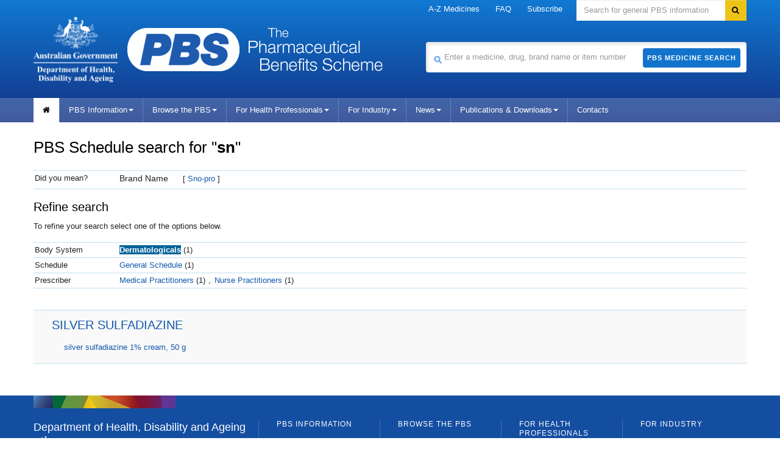

--- FILE ---
content_type: text/css
request_url: https://www.pbs.gov.au/style/dha.css?v=3.1.93
body_size: 6924
content:
/* CSS crunched with Crunch - http://crunchapp.net/ */
.clearfix {
  zoom: 1;
}
.clearfix:before,
.clearfix:after {
  display: table;
  content: "";
  line-height: 0;
}
.clearfix:after {
  clear: both;
}
.hide-text {
  font: 0;
  color: transparent;
  text-shadow: none;
  background-color: transparent;
  border: 0;
}
.carousel .carousel-anim {
  color: #FFFFFF;
  left: 15px;
  margin-bottom: 0;
  margin-right: 0;
  margin-top: 0;
  padding-bottom: 0;
  padding-right: 0;
  padding-top: 0;
  position: absolute;
  text-align: center;
  text-decoration: none;
  top: 12px;
  z-index: 999;
  font-size: 15px;
  font-size: 1.5rem;
}
.carousel .carousel-anim:hover,
.carousel .carousel-anim:focus {
  text-decoration: underline;
  color: #FFF;
}
.carousel .carousel-anim i {
  text-decoration: none;
  margin-right: 5px;
}
.carousel .carousel-caption {
  background-color: #ffffff;
  background-color: rgba(255, 255, 255, 0.85);
  zoom: 1;
  background-color: transparent\9;
  -ms-filter: "progid:DXImageTransform.Microsoft.gradient(startColorstr=#d9ffffff, endColorstr=#d9ffffff)";
  filter: progid:DXImageTransform.Microsoft.gradient(startColorstr=#d9ffffff , endColorstr= #d9ffffff);;
}
.carousel .carousel-caption h2 {
  margin-top: 0;
}
.carousel .carousel-caption h2 a {
  color: #000;
  text-decoration: none;
}
.carousel .carousel-caption h2 a:hover,
.carousel .carousel-caption h2 a.focus {
  text-decoration: underline;
}
.carousel .carousel-caption p {
  color: #000000;
  font-size: 1.4rem;
  margin: 0;
}
.carousel .carousel-indicators {
  padding: 0;
}
.carousel .carousel-indicators li {
  cursor: pointer;
  height: 15px;
  width: 15px;
  margin-left: 5px;
  background-color: #ffffff;
  background-color: rgba(255, 255, 255, 0.5);
  zoom: 1;
  background-color: transparent\9;
  -ms-filter: "progid:DXImageTransform.Microsoft.gradient(startColorstr=#80ffffff, endColorstr=#80ffffff)";
  filter: progid:DXImageTransform.Microsoft.gradient(startColorstr=#80ffffff , endColorstr= #80ffffff);
  -webkit-border-radius: 0;
  -moz-border-radius: 0;
  border-radius: 0;
}
.carousel .carousel-indicators li.active {
  background-color: #FFF;
}
.carousel .carousel-control {
  text-decoration: none;
  color: #FFF;
  background: #000;
  top: 35%;
  line-height: 50px;
  height: 60px;
  -webkit-border-radius: 0;
  -moz-border-radius: 0;
  border-radius: 0;
  border: 0;
}
.carousel .carousel-control.right {
  right: 0;
}
.carousel .carousel-control.left {
  left: 0;
}
.carousel .carousel-control:hover,
.carousel .carousel-control:focus {
  opacity: 1;
  filter: alpha(opacity=100);
  color: #FFF;
}
.no-float {
  float: none ! important;
}
.visuallyhidden {
  border: 0;
  clip: rect(0);
  height: 1px;
  margin: -1px;
  overflow: hidden;
  padding: 0;
  position: absolute;
  width: 1px;
  font-size: 12px;
  font-size: 1.2rem;
}
.visuallyhidden.focusable:active,
.visuallyhidden.focusable:focus {
  clip: auto;
  height: auto;
  margin: 0;
  overflow: visible;
  position: static;
  width: auto;
}
html {
  font-size: 62.5%;
}
body {
  margin: 0;
  background-color: #ffffff;
  color: #222222;
  font-size: 13px;
  font-size: 1.3rem;
}
img {
  max-width: 100%;
}
code,
pre {
  font-size: 12px;
  font-size: 1.2rem;
}
.table-wrapper {
  overflow-x: scroll;
}
table {
  width: 100%;
  font-size: 13px;
  font-size: 1.3rem;
  line-height: 1.53846153846154;
  margin: 0 0 20px;
  background-color: #fff;
}
table th,
table td {
  padding: 10px;
}
table thead tr th {
  font-weight: bold;
  text-align: left;
  vertical-align: bottom;
  border-top: 1px solid #c4deee;
  border-bottom: 1px solid #c4deee;
  padding: 10px;
  line-height: 20px;
  background-color: #e8f3fa;
  color: #222;
}
table tbody tr:hover > td,
table tbody tr:hover > th {
  background-color: #eee;
  color: #222;
}
table tbody tr td {
  border-top: 1px solid #c4deee;
  border-bottom: 1px solid #c4deee;
  vertical-align: top;
  padding: 5px;
}
table tbody tr td.numeric {
  text-align: right;
}
table tfoot tr td {
  font-weight: bold;
  border-top: 1px solid #c4deee;
  border-bottom: 1px solid #c4deee;
  padding: 10px;
}
table tfoot tr td.numeric {
  text-align: right;
}
table caption {
  border-top: 1px solid #c4deee;
  font-size: 14px;
  font-size: 1.4rem;
  line-height: 1.42857142857143;
  font-weight: bold;
  padding: 10px;
  background-color: #d5e8f2;
  color: #222;
}
table caption details {
  display: none;
}
table.table-bordered {
  border-collapse: collapse;
}
table.table-bordered thead tr th {
  border: 1px solid #c4deee;
}
table.table-bordered tfoot tr td {
  border: 1px solid #c4deee;
}
table.table-bordered tbody tr td {
  border: 1px solid #c4deee;
}
table.table-bordered caption {
  border: 1px solid #c4deee;
  border-bottom: 0;
}
table.table-bordered caption + thead tr:first-child th:first-child,
table.table-bordered caption + tbody tr:first-child td:first-child,
table.table-bordered colgroup + thead tr:first-child th:first-child,
table.table-bordered colgroup + tbody tr:first-child td:first-child,
table.table-bordered caption + thead tr:first-child th:last-child,
table.table-bordered caption + tbody tr:first-child td:last-child,
table.table-bordered colgroup + thead tr:first-child th:last-child,
table.table-bordered colgroup + tbody tr:first-child td:last-child {
  -webkit-border-radius: 0;
  -moz-border-radius: 0;
  border-radius: 0;
}
table.table-striped tbody > tr:nth-child(2n + 1) > td,
table.table-striped tbody > tr:nth-child(2n + 1) > th {
  background-color: #f9f9f9;
}
table.table-striped tbody > tr:hover > td,
table.table-striped tbody > tr:hover > th {
  background-color: #eee ! important;
}
table.table-condensed {
  font-size: 11px;
  font-size: 1.1rem;
  line-height: 1.63636363636364;
}
table.table-condensed caption {
  font-size: 12px;
  font-size: 1.2rem;
  line-height: 1.5;
  padding: 4px 5px;
}
table th,
table tfoot td {
  background: #e8f3fa;
}
table * {
  border-color: #c4deee;
}
.content a:hover,
.content a.offsite:hover span,
.content a.with-icon:hover span,
.content a.download:hover,
.content .download a:hover strong,
.content .download a:hover i,
.block-action:hover,
.content .page-tools a:hover i {
  text-decoration: underline;
  color: #0a3467;
}
.block-action:hover span {
  border-bottom-color: #0880d1;
}
.content a,
.content a.offsite span,
.content a.with-icon span,
.content a.download,
.content .download a strong,
.content .download i {
  color: #1157AD;
  color: #1157ad;
}
.content .sidebar-navigation .nav-header {
  color: #1692da;
}
.sidebar-navigation,
.featured,
.form-actions {
  background: #e8f3fa;
}
.sidebar-navigation,
.sidebar-navigation .nav-header,
.content .nav-list .nav-list a,
.nav-list .nav-list a,
.page-tools.bordered,
legend,
.form-actions {
  border-color: #c4deee;
}
.rs_skip {
  position: relative;
  margin-bottom: 20px;
}
#rs:hover,
#rs:focus {
  text-decoration: underline;
}
#xp1 {
  position: absolute;
  right: 0;
}
.content {
  margin-top: 16px;
  margin-bottom: 32px;
}
.content .breadcrumb {
  background-color: transparent;
  padding-left: 0;
  padding-right: 0;
  font-size: 11px;
  font-size: 1.1rem;
  line-height: 1.81818181818182;
  margin: 0 0 16px;
  color: #333;
}
.content .breadcrumb a {
  margin: 0 0 0 5px;
  text-decoration: none;
  border: 0;
  color: #444;
}
.content .breadcrumb a:hover {
  border-bottom: 1px solid;
}
.content .breadcrumb a:first-child {
  margin-left: 0;
}
.content .breadcrumb .active {
  color: #000 ! important;
  font-weight: normal;
}
.title-meta {
  margin-bottom: 24px;
  border-bottom: 1px dotted #CCC;
}
.title-meta[class^="icon-"],
.title-meta[class*="icon-"] {
  margin-left: 0;
}
.content p.callout {
  color: #555;
  font-size: 17px;
  font-size: 1.7rem;
  line-height: 1.4;
  margin: 0 0 14px;
  -webkit-font-smoothing: antialiased;
  font-smoothing: antialiased;
}
.content a {
  text-decoration: none;
}
.content-area a {
  text-decoration: underline;
}
.content-area .download a,
.content-area a.top,
.content-area .section-content a,
.content-area .btn,
.content-area .nav a,
.content .rs_skip a {
  text-decoration: none;
}
.section-content li a > i {
  color: #444;
}
.section-content li a:hover > i,
.section-content li a:active > i,
.section-content li a:focus > i {
  color: #000;
}
.content a.with-icon,
.content a.offsite {
  border-bottom: 0;
}
.content a.with-icon span,
.content a.offsite span {
  border-bottom: 1px solid;
}
.content a.with-icon i,
.content a.offsite i {
  margin: 0 2px;
}
.content a.offsite i {
  color: #aaa ! important;
}
.content hr {
  margin: 30px 0;
  border: 0;
  border-top: 1px solid #ccc;
}
.content hr.compact {
  margin: 16px 0;
  border-top-color: #d9d9d9;
}
.content ul,
.content ol {
  font-size: 13px;
  font-size: 1.3rem;
  line-height: 1.38461538461538;
  margin: 0 0 20px;
  padding: 0 32px;
  text-indent: 0;
}
.content ul ul,
.content ol ol,
.content ol ul,
.content ul ol {
  padding: 6px 0 0 32px;
  margin-bottom: 0 ! important;
}
.content ul li,
.content ol li {
  margin: 0 0 6px;
}
.content ul.flush {
  padding: 0;
}
.content ul.flush > li {
  list-style-type: none;
}
.content dl {
  font-size: 13px;
  font-size: 1.3rem;
  line-height: 1.53846153846154;
  margin: 0 0 16px;
}
.content dt {
  margin: 0 0 4px;
  font-weight: bold;
}
.content dd {
  margin: 0;
  padding: 0 0 0 16px;
}
.content h2.publication-title {
  font-size: 11px;
  font-size: 1.1rem;
  line-height: 1.27272727272727;
  color: #4a4a4a;
  text-transform: uppercase;
  letter-spacing: 1px;
  margin-bottom: 10px;
}
.content .publish-date {
  font-size: 11px;
  font-size: 1.1rem;
  line-height: 1.27272727272727;
  color: #707070;
  margin-bottom: 24px;
}
.content h1 + .publish-date {
  margin-top: -13px ! important;
}
.download a {
  text-decoration: none;
  border: 0 ! important;
  color: #4c4c4c ! important;
}
.download i.icon-download-alt {
  font-size: 14px;
  font-size: 1.4rem;
  padding: 0 3px 0 0;
}
.download strong {
  text-decoration: underline;
  font-weight: normal;
}
a.top {
  float: right;
  padding: 15px 0 15px 20px;
}
a.top:before {
  font-family: FontAwesome;
  content: "\f062";
  margin-right: 6px;
}
.content .media {
  overflow: hidden;
  margin: 20px 0 30px;
  position: relative;
}
.content .media .media-object {
  float: left;
  clear: none;
}
.content .media .media-object.legacy {
  overflow-x: scroll;
}
.content .media .media-object.legacy img {
  max-width: none ! important;
}
.content .media .caption {
  color: #555;
  position: absolute;
  bottom: 0;
}
.content .media .caption p {
  font-size: 12px;
  font-size: 1.2rem;
  line-height: 1.66666666666667;
  margin: 0;
}
.content .media .caption p.credit {
  font-size: 11px;
  font-size: 1.1rem;
  line-height: 1.63636363636364;
}
.content .media.full-width {
  margin-left: 0;
}
.content .media.full-width .media-object {
  float: none;
  margin: 0 0 16px;
}
.content .media.full-width .caption {
  position: relative;
  bottom: auto;
}
.content .date {
  color: #760000;
  font-size: 12px;
  font-size: 1.2rem;
}
.content .date.icon:before {
  color: #222222;
  content: "\f073";
  font-family: FontAwesome;
  font-style: normal;
  font-weight: normal;
  margin-right: 4px;
  text-decoration: inherit;
}
.content p.date {
  margin-bottom: 5px;
}
.border-bottom {
  border-bottom: 1px dotted #CCCCCC;
  margin-bottom: 15px;
  padding-bottom: 5px;
}
.dark {
  color: #222222;
}
.share {
  margin: 20px 0;
}
.share ul {
  padding: 0;
  margin: 0;
  list-style-type: none;
}
.share ul li {
  float: left;
}
.share ul li i {
  color: #000;
}
.share ul li i:hover {
  -webkit-transform: rotate(90);
  -moz-transform: rotate(90);
  -ms-transform: rotate(90);
  -o-transform: rotate(90);
  transform: rotate(90);
  color: #444;
}
.close {
  opacity: 0.5;
  filter: alpha(opacity=50);
}
.content ul.label-list {
  list-style-type: none;
  padding: 0;
}
.content ul.label-list li a.label {
  color: #FFF;
}
.content ul.label-list li a.label:hover {
  text-decoration: underline;
}
.table-wrapper {
  width: 100%;
  overflow-y: auto;
  _overflow: auto;
  margin: 0 0 1em;
  background: #ffffff;
}
.table-wrapper::-webkit-scrollbar {
  -webkit-appearance: none;
  width: 14px;
  height: 14px;
}
.table-wrapper::-webkit-scrollbar-thumb {
  border-radius: 8px;
  border: 3px solid #fff;
  background-color: rgba(0, 0, 0, 0.3);
}
.no-table-wrapper {
  width: 100%;
  overflow-y: auto;
  _overflow: auto;
  margin: 0 0 1em;
  background: #ffffff;
}
table.table-sort thead tr th.sorter:after {
  font-family: FontAwesome;
  content: "\f0dc";
  display: inline-block;
  text-decoration: inherit;
  cursor: pointer;
  float: right;
}
table.table-sort thead tr th.sorterSortUp:after {
  font-family: FontAwesome;
  content: "\f0de";
  display: inline-block;
  text-decoration: inherit;
  cursor: pointer;
  float: right;
}
table.table-sort thead tr th.sorterSortDown:after {
  font-family: FontAwesome;
  content: "\f0dd";
  display: inline-block;
  text-decoration: inherit;
  cursor: pointer;
  float: right;
}
.content ul li.download,
.content ol li.download {
  list-style-type: none;
  margin-left: -18px;
}
.help .accordion-heading .accordion-toggle:before {
  font-family: FontAwesome;
  content: "\f0d7";
  padding-right: 6px;
}
.featured .block-action:hover span {
  border-bottom-color: #fff;
}
.content-block {
  margin: 0 0 16px;
  position: relative;
  padding: 0;
}
.content-block img {
  display: block;
}
.content-block h3 {
  text-transform: uppercase;
  font-size: 10px;
  font-size: 1rem;
  line-height: 1.4;
  font-weight: 700;
  color: #fff;
  letter-spacing: 1px;
  margin: 0 0 18px;
  padding: 0;
  overflow: hidden;
  background: #FFF;
  border-bottom: 1px solid #c4deee;
}
.content-block h3 span {
  font-size: 10px;
  font-size: 1rem;
  line-height: 1.4;
  display: block;
  float: left;
  clear: right;
  padding: 10px 10px 10px 15px;
  background: #144ea1;
}
.content-block h3 span i {
  padding: 0 5px 0 0;
  font-size: 16px;
  font-size: 1.6rem;
  position: relative;
  line-height: 0.875;
  vertical-align: top;
}
.content-block h4 {
  color: #000000;
}
.content-block .block-action {
  display: block;
  position: absolute;
  top: 13px;
  right: 0;
  text-align: right;
  font-size: 12px;
  font-size: 1.2rem;
  line-height: 1;
  text-decoration: none;
  border: 0;
}
.content-block .item {
  margin: 0 0 20px;
}
.content-block .item:last-child {
  margin-bottom: 0;
}
.content-block .item h4 {
  font-size: 10px;
  font-size: 1rem;
  line-height: 1.3;
  letter-spacing: 1px;
  text-transform: uppercase;
  font-weight: bold;
  margin: 0 0 4px;
}
.content-block .item p {
  font-size: 12px;
  font-size: 1.2rem;
  line-height: 1.5;
  margin-bottom: 10px;
}
.content-block .item .featured p {
  font-size: 13px;
  font-size: 1.3rem;
  line-height: 1.53846153846154;
}
.content-block .item a,
.content-block .item a.offsite span,
.content-block .item a.with-icon span,
.content-block .link-list a,
.content-block .link-list a.offsite span {
  font-weight: bold;
  border: 0;
}
.content-block .link-list a.offsite:hover {
  border: 0 ! important;
}
.content-block .item a.offsite:hover,
.content-block .item a.with-icon:hover {
  border: 0 ! important;
}
.content-block .item p.callout {
  font-size: 16px;
  font-size: 1.6rem;
  line-height: 1.375;
}
.content-block h2 {
  color: #000 ! important;
  font-size: 18px;
  font-size: 1.8rem;
  line-height: 1.16666666666667;
  margin: 0 0 12px;
}
.content-block.featured {
  padding-top: 0;
  background: #e8f3fa;
  border: 1px solid #c4deee;
  padding: 0 16px;
  margin-top: -1px;
  -webkit-border-radius: 4px;
  -moz-border-radius: 4px;
  border-radius: 4px;
}
.content-block.featured h3 {
  margin: 0 -16px 18px;
  background: #144ea1;
  padding: 10px 10px 10px 15px;
}
.content-block.featured h3 span {
  padding: 0;
}
.content-block.featured .block-action {
  top: 11px;
  right: 10px;
  color: #fff;
}
.content-block.featured .block-action:hover,
.content-block.featured .block-action:active,
.content-block.featured .block-action:focus {
  color: #FFF;
}
.content-block.lightweight h3 {
  color: #144ea1;
}
.content-block.lightweight h3 span {
  background: transparent ! important;
  padding-left: 0 ! important;
}
.content-block.lightweight h3 span i {
  margin-left: 0 ! important;
}
.content-block .link-list {
  color: #222;
  margin: 0;
  padding: 0 0 6px 14px;
}
.navbar .nav > li > a,
.navbar-inverse .nav > li > a,
.navbar .btn-navbar,
.navbar-inverse .navbar-search .search:focus,
.navbar-inverse .navbar-search .search.focused,
.navbar-inverse .btn-navbar,
.breadcrumb,
.navbar .brand,
.nav-header,
.nav-list .nav-header,
.nav-list a,
code {
  text-shadow: none;
}
#skip-to-content:focus,
#skip-to-navigation:focus {
  background-color: #fff;
  color: #111;
  display: inline-block;
  font-size: 13px;
  font-size: 1.3rem;
  text-decoration: none;
  padding: 6px 8px;
}
.header {
  position: relative;
  background-color: #115cb3;
  background-image: 0;
  background-image: linear-gradient(to bottom, #1179d2, #113184);
  background-repeat: repeat-x;
  background-color: #1150a5;
  background-image: 0 to(#113184);
  margin: 0 auto;
  min-width: 1170px;
  filter: progid:DXImageTransform.Microsoft.gradient(startColorstr='#ff1179d2', endColorstr='#ff113184', GradientType=0);
}
.header .navbar {
  margin-bottom: 0;
}
.header .container {
  position: relative;
}
.header .global-navigation {
  display: inline;
  float: right;
}
.header .global-navigation .navbar-inner {
  background: transparent;
  filter: none;
  border: none;
  padding: 0;
  -webkit-box-shadow: none;
  -moz-box-shadow: none;
  box-shadow: none;
}
.header .crest {
  display: inline;
  float: left;
  position: relative;
  background: url(../images/prism.png) no-repeat 0 0 #ffffff;
  width: 183px;
  padding: 45px 25px 25px;
  background-size: contain;
}
.header .crest a {
  display: block;
  text-indent: -9999px;
  background: url(../images/crest-black.png) no-repeat center center transparent;
  padding-bottom: 52%;
  height: 0;
  width: 100%;
  max-width: 183px;
  background-size: contain;
}
.header .crest img {
  display: block;
}
.header .crest img.printable-crest {
  display: none;
}
.header.light .crest {
  background-color: #000;
}
.header.light .crest a {
  background: url(../images/crest-white.png) 0 0 repeat-x transparent;
}
.header.light .flag h2 {
  background: url(../images/website-title-dark.png) 0 0 no-repeat transparent;
}
.header.light .main-navigation .nav > li > a,
.header.light .global-navigation a,
.header.light .flag,
.header.light .main-navigation a,
.header.light .global-navigation .dropdown > a,
.header.light .flag h3 {
  color: #000;
}
.header.light .main-navigation .nav li.dropdown > .dropdown-toggle .caret,
.header.light .main-navigation .nav li.dropdown.current.open > .dropdown-toggle .caret,
.header.light .global-navigation .nav li.dropdown > .dropdown-toggle .caret {
  border-bottom-color: #000;
  border-top-color: #000;
}
.header.light #searchinput {
  color: #222222;
}
.header.light #searchinput:-moz-placeholder {
  color: #3c3c3c;
}
.header.light #searchinput:-ms-input-placeholder {
  color: #3c3c3c;
}
.header.light #searchinput::-webkit-input-placeholder {
  color: #3c3c3c;
}
.header.light .main-navigation > li > a {
  border-color: rgba(0, 0, 0, 0.2);
}
.header.light .navbar-inverse .nav li.dropdown.open > .dropdown-toggle,
.header.light .navbar-inverse .nav li.dropdown.active > .dropdown-toggle,
.header.light .navbar-inverse .nav li.dropdown.open.active > .dropdown-toggle,
.header.light .navbar-inverse .btn-navbar {
  color: #000;
}
.header .flag {
  position: absolute;
  left: 260px;
  top: 45px;
  width: 291px;
  margin: 0;
}
.header .flag h2 {
  margin: 0 0 10px;
  font-size: 24px;
  font-size: 2.4rem;
  line-height: 1;
  font-weight: bold;
  background: url(../images/website-title.png) 0 0 no-repeat transparent;
  margin: 0;
  width: 100%;
  padding-bottom: 38%;
  text-indent: -9999px;
  height: 0;
  background-size: contain;
}
.header .flag h3 {
  font-size: 1.6rem;
  font-weight: normal;
  line-height: 1;
  margin-bottom: 0;
  margin-left: 0;
  margin-right: 0;
  margin-top: 0;
}
.header .flag .logo {
  height: 100px;
  position: absolute;
  right: 0;
  top: 61px;
}
.header .navbar-wrapper {
  background-color: #ffffff;
  background-color: rgba(255, 255, 255, 0.2);
  background-color: transparent\9;
  zoom: 1;
  margin-top: 25 px;
  -ms-filter: "progid:DXImageTransform.Microsoft.gradient(startColorstr=#33ffffff, endColorstr=#33ffffff)";
  filter: progid:DXImageTransform.Microsoft.gradient(startColorstr=#33ffffff , endColorstr= #33ffffff);
}
.header .navbar-wrapper {
  margin-top: 25px;
}
.header .icon-bar {
  margin-left: 0 ! important;
  margin-right: 0 ! important;
}
.navbar .brand {
  font-size: 16px;
  font-size: 1.6rem;
}
.main-navigation {
  clear: both;
  margin: 0;
  padding: 0;
}
.main-navigation .brand {
  display: none;
}
.main-navigation .nav li.dropdown > .dropdown-toggle .caret,
.main-navigation .nav li.dropdown.current.open > .dropdown-toggle .caret {
  border-top-color: #fff;
  border-bottom-color: #fff;
  margin-right: 0;
}
.main-navigation .nav li.dropdown.current > .dropdown-toggle .caret {
  border-top-color: #000;
  border-bottom-color: #000;
}
.main-navigation .nav > li > .dropdown-menu::after,
.main-navigation .nav > li > .dropdown-menu::before,
.global-navigation .nav > li > .dropdown-menu::after,
.global-navigation .nav > li > .dropdown-menu::before {
  display: none;
}
.main-navigation .navbar-inner {
  background: transparent;
  filter: none;
  border: none;
  padding: 0;
  -webkit-box-shadow: none;
  -moz-box-shadow: none;
  box-shadow: none;
}
.main-navigation .nav > li > a {
  border-left: 1px solid;
  color: #FFF;
}
.main-navigation .nav > .home > a {
  border: none;
}
.main-navigation .nav > .home > a > span {
  border: 0;
  clip: rect(0);
  height: 1px;
  margin: -1px;
  overflow: hidden;
  padding: 0;
  position: absolute;
  width: 1px;
}
.main-navigation .nav > .home > a > i {
  margin-right: 0;
}
.main-navigation .nav > .active > a,
.main-navigation .nav > .active > a:hover,
.main-navigation .nav > .active > a:focus,
.global-navigation .nav > .active > a,
.global-navigation .nav > .active > a:hover,
.global-navigation .nav > .active > a:focus {
  -webkit-box-shadow: none;
  -moz-box-shadow: none;
  box-shadow: none;
}
.main-navigation .dropdown-menu,
.global-navigation .dropdown-menu {
  padding-top: 16px;
  margin-top: 0;
  padding-bottom: 16px;
  border: none;
  -webkit-border-radius: 0;
  -moz-border-radius: 0;
  border-radius: 0;
  -webkit-box-shadow: none;
  -moz-box-shadow: none;
  box-shadow: none;
  -webkit-border-bottom-left-radius: 4px;
  -moz-border-radius-bottomleft: 4px;
  border-bottom-left-radius: 4px;
  -webkit-border-bottom-right-radius: 4px;
  -moz-border-radius-bottomright: 4px;
  border-bottom-right-radius: 4px;
}
.dropdown-menu > li > a {
  color: #fff;
  text-decoration: none;
}
.main-navigation .nav > li > .dropdown-menu {
  min-width: 200px;
}
.main-navigation .dropdown-menu li > a:hover,
.main-navigation .dropdown-menu li > a:focus,
.main-navigation .dropdown-submenu:hover > a,
.main-navigation .dropdown-menu .active > a,
.main-navigation .dropdown-menu .active > a:hover,
.global-navigation .dropdown-menu li > a:hover,
.global-navigation .dropdown-menu li > a:focus,
.global-navigation .dropdown-submenu:hover > a,
.global-navigation .dropdown-menu .active > a,
.global-navigation .dropdown-menu .active > a:hover {
  background: transparent;
  filter: none;
  text-decoration: underline;
}
.main-navigation .nav > li > .dropdown-menu:before,
.global-navigation .nav > li > .dropdown-menu:before,
.main-navigation .nav > li > .dropdown-menu:after,
.global-navigation .nav > li > .dropdown-menu:after {
  display: none;
}
.navbar-search {
  margin-top: 0;
}
.header .navbar-search input {
  padding-top: 6px;
  padding-bottom: 6px;
  padding: 10px;
  margin-top: 0;
  border: 0;
  -webkit-border-radius: 0;
  -moz-border-radius: 0;
  border-radius: 0;
  color: #000000;
  background: #ffffff;
}
.header .navbar-search .caret:first-child,
.header .navbar-search [class^="icon-"]:first-child,
.header .navbar-search [class*=" icon-"]:first-child {
  margin-right: 0;
}
.header .navbar-search .btn {
  padding-top: 6px;
  padding-bottom: 6px;
  padding: 10px 15px;
  border: 0;
  border-radius: 0;
  background: #eec318;
}
.header .navbar-search .btn:hover,
.header .navbar-search .btn:active,
.header .navbar-search .btn:focus {
  background: #dcb310;
}
.header .global-navigation a,
.header .flag,
.header .main-navigation a,
.header .global-navigation .dropdown > a,
.header .flag h3 {
  color: #fff;
}
.header .navbar-search input,
.header .main-navigation .nav > li > a {
  border-color: rgba(255, 255, 255, 0.2);
}
.header .crest {
  background-color: #FFF;
}
.header .dropdown .menu,
.header .dropdown > a:hover,
.header .main-navigation li.dropdown.active > a,
.header .global-navigation li.dropdown.active > a,
.header .main-navigation .dropdown-menu,
.header .main-navigation .nav > li > a:hover,
.header .global-navigation .dropdown-menu,
.header .global-navigation .nav > li > a:hover,
.content .page-tools li.dropdown.active,
.content .page-tools li.dropdown.active ul.menu,
.navbar-inverse .nav li.dropdown.open > .dropdown-toggle,
.navbar-inverse .nav li.dropdown.active > .dropdown-toggle,
.navbar-inverse .nav li.dropdown.open.active > .dropdown-toggle,
.navbar-inverse .btn-navbar {
  background-color: #1150a5;
}
.navbar-inverse .btn-navbar:hover,
.navbar-inverse .btn-navbar:focus,
.navbar-inverse .btn-navbar:active,
.navbar-inverse .btn-navbar.active,
.navbar-inverse .btn-navbar.disabled,
.navbar-inverse .btn-navbar[disabled] {
  background-color: #1150a5;
}
.main-navigation .dropdown-menu li > a:hover,
.global-navigation .dropdown-menu li > a:hover,
.navbar-inverse .nav-collapse .nav > li > a:hover,
.navbar-inverse .nav-collapse .nav > li > a:focus {
  background: #1150a5;
}
.navbar-inverse .nav-collapse .dropdown-menu a:hover,
.navbar-inverse .nav-collapse .dropdown-menu a:focus {
  background: #0c3a77;
}
.header .main-navigation .nav > li.current > a {
  background: #FFF;
  color: #000;
}
.header .global-navigation .nav li.dropdown > .dropdown-toggle .caret {
  border-top-color: #FFF;
  border-bottom-color: #FFF;
}
.header .global-navigation .dropdown > a > i,
.header .main-navigation > li.dropdown > a i {
  color: #a7c0d4;
}
.portfolios .dropdown-menu > li > a {
  background: url(../images/crest.gif) 0 0 no-repeat;
  padding-left: 60px;
}
.follow .caret:last-child,
.follow [class^="icon-"]:last-child,
.follow [class*=" icon-"]:last-child {
  margin-left: 6px;
}
.follow .caret:first-child,
.follow [class^="icon-"]:first-child,
.follow [class*=" icon-"]:first-child {
  margin-right: 6px;
}
.content .sidebar-navigation {
  border: 1px solid #c4deee;
  background-color: #f4f9fc;
  padding-left: 15px;
  padding-right: 15px;
  padding-bottom: 5px;
}
.content .sidebar-navigation.nav-list .divider,
.content .sidebar-navigation .nav-list .divider {
  margin: 5px -15px;
  padding: 0;
  background-color: #c4deee;
}
.content .sidebar-navigation .nav-header {
  margin: 0 -15px;
  padding: 10px 15px;
  border-bottom: 2px solid #c4deee;
  color: #111;
  font-size: 13px;
  font-size: 1.3rem;
}
.content .sidebar-navigation .nav-header a {
  border-bottom: none;
  background-color: transparent;
  padding: 10px 15px;
  margin: 0 -15px;
  font-size: 13px;
  font-size: 1.3rem;
}
.content .sidebar-navigation li {
  margin-bottom: 0;
}
.content .sidebar-navigation li a {
  text-decoration: none;
  text-shadow: none;
  color: #111111;
  border-bottom: 0;
  padding-top: 5px;
  padding-bottom: 5px;
  margin-bottom: 0;
}
.content .sidebar-navigation li a:hover,
.content .sidebar-navigation li a:focus,
.content .sidebar-navigation li a:active {
  background-color: #ffffff;
  color: #000000;
  text-shadow: none;
}
.content .sidebar-navigation .nav-list > .active > a,
.content .sidebar-navigation .nav-list > .active > a:hover,
.content .sidebar-navigation .nav-list > .active > a:focus,
.content .sidebar-navigation.nav-list > .active > a,
.content .sidebar-navigation.nav-list > .active > a:hover,
.content .sidebar-navigation.nav-list > .active > a:focus {
  color: #000000;
  background-color: #c4deee;
  font-weight: bold;
}
.content .sidebar-navigation.nav-list,
.content .sidebar-navigation .nav-list {
  padding-top: 0;
}
.content .sidebar-navigation.nav-list .nav-list,
.content .sidebar-navigation .nav-list .nav-list {
  margin: 0;
  padding: 0;
}
.content .sidebar-navigation.nav-list .nav-list .active a,
.content .sidebar-navigation .nav-list .nav-list .active a,
.content .sidebar-navigation.nav-list .nav-list .active a:hover,
.content .sidebar-navigation .nav-list .nav-list .active a:hover,
.content .sidebar-navigation.nav-list .nav-list .active a:active,
.content .sidebar-navigation .nav-list .nav-list .active a:active,
.content .sidebar-navigation.nav-list .nav-list .active a:focus,
.content .sidebar-navigation .nav-list .nav-list .active a:focus {
  color: #000000;
  background-color: #c4deee;
  font-weight: bold;
}
.content .sidebar-navigation.nav-list .nav-list a,
.content .sidebar-navigation .nav-list .nav-list a {
  border-left: 2px solid #3382b3;
  display: block;
  padding-left: 22px;
  margin: 0 -15px;
  padding-top: 5px;
  padding-bottom: 5px;
}
.content .sidebar-navigation.nav-list .nav-list a:hover,
.content .sidebar-navigation .nav-list .nav-list a:hover {
  color: #000000;
  background-color: #ffffff;
}
.content .sidebar-navigation.nav-list .nav-list .nav-list a,
.content .sidebar-navigation .nav-list .nav-list .nav-list a {
  list-style: none;
  margin-left: 11px;
  padding-left: 15px;
  padding-top: 5px;
  padding-bottom: 5px;
}
.content .sidebar-navigation.nav-list .nav-list .nav-list a:hover,
.content .sidebar-navigation .nav-list .nav-list .nav-list a:hover {
  color: #000000;
  background-color: #ffffff;
}
.content .sidebar-navigation a.download i {
  color: #111111;
}
.content .sidebar-navigation a.download strong {
  border: none;
  font-weight: normal;
}
.content .sidebar-navigation a.download i.icon-download-alt {
  margin: 0 5px 0 0;
}
.content .sidebar-navigation .nav-list .divider,
.content .sidebar-navigation .sidebar-navigation .active a {
  background: #ffffff;
}
.footer {
  padding-bottom: 80px;
  overflow: hidden;
  background: #144ea1;
  color: #ffffff;
  margin: 0 auto;
  min-width: 1170px;
}
.footer .container {
  padding-top: 40px;
  padding-bottom: 16px;
  overflow: hidden;
  position: relative;
  background: url(../images/prism.png) 0 0 no-repeat transparent;
}
.footer .accordion {
  clear: both;
  display: block;
  margin-bottom: 10px;
  border-bottom: 1px solid rgba(255, 255, 255, 0.2);
  position: relative;
}
.footer .accordion h2 {
  font-size: 1.3rem;
}
.footer .accordion h2 a {
  padding-left: 17px;
  color: #ffffff;
}
.footer .accordion h2 a:active,
.footer .accordion h2 a:focus {
  color: #ffffff;
}
.footer .accordion h2 a:before {
  position: absolute;
  left: 0;
  content: "\f068";
  font-family: FontAwesome;
}
.footer .accordion h2 a.collapsed:before {
  content: "\f067";
  font-family: FontAwesome;
}
.footer .accordion-body {
  margin-top: 10px;
}
.footer .accordion-body ul {
  margin-bottom: 15px;
}
.footer .accordion-body ul li a {
  font-size: 1.3rem;
}
.footer .middle-locked {
  position: absolute;
  left: 0;
  top: 200px;
}
.footer .bottom-locked {
  position: absolute;
  left: 0;
  bottom: 4px;
}
.footer .crest {
  margin: 10px 0 0;
}
.footer .crest a {
  border: none;
  display: block;
  height: 34px;
  width: 190px;
  text-indent: -9999px;
  background: url(../images/crest-horizontal-small-light-20220704.svg) 0 0 no-repeat transparent;
}
.footer .divided {
  border-right: 1px solid;
  padding-bottom: 1011px;
  margin-bottom: -1000px;
  margin-right: -1px;
  border-color: rgba(255, 255, 255, 0.2);
}
.footer .divided:last-child {
  border: 0;
}
.footer h1.flag {
  font-size: 18px;
  font-size: 1.8rem;
  line-height: 1.33333333333333;
  margin: 0 16px 0 0;
  padding: 0;
  color: #fff;
}
.footer h2 {
  font-size: 12px;
  font-size: 1.2rem;
  text-transform: uppercase;
  letter-spacing: 1px;
  margin: 0 0 18px;
  padding: 0;
  color: #fff;
}
.footer ul {
  margin: 0 16px 0 0;
  padding: 0;
}
.footer li {
  list-style-type: none;
  font-size: 12px;
  font-size: 1.2rem;
  line-height: 1.36363636363636;
  margin: 0 0 5px;
  color: #fff;
}
.footer a {
  text-decoration: none;
  color: #fff;
}
.footer a:hover,
.footer a:active {
  text-decoration: underline;
}
.footer .small-print {
  font-size: 11px;
  font-size: 1.1rem;
  line-height: 1.81818181818182;
  margin: 0;
  padding: 0;
}
.footer .interpreter {
  background: url(../images/interpreter-white.png) no-repeat scroll right center transparent;
  padding-right: 35px;
}
.footer.light {
  color: #000;
}
.footer.light .crest a {
  background: url(../images/crest-horizontal-small-dark.png) 0 0 repeat-x transparent;
}
.footer.light h1.flag,
.footer.light h2,
.footer.light li,
.footer.light a,
.footer.light .small-print {
  color: #000;
}
.footer.light .divided {
  border-color: rgba(0, 0, 0, 0.2);
}
.footer.light h4 {
  color: #d5e8f2;
}
.footer.light .interpreter {
  background: url(../images/interpreter-black.png) no-repeat scroll right center transparent;
  padding-right: 35px;
}
.caret:first-child,
[class^="icon-"]:first-child,
[class*=" icon-"]:first-child {
  margin-right: 2px;
}
.caret:last-child,
[class^="icon-"]:last-child,
[class*=" icon-"]:last-child {
  margin-left: 2px;
}
.btn {
  background-color: #f5f5f5;
  background-image: none;
  filter: none;
  border-color: #ddd;
  text-shadow: none;
  -webkit-box-shadow: 0;
  -moz-box-shadow: 0;
  box-shadow: 0;
  -webkit-border-radius: 2px;
  -moz-border-radius: 2px;
  border-radius: 2px;
}
.btn-primary {
  color: #fff;
  background-color: #006dcc;
  background-image: none;
  filter: none;
  border-color: #006dcc;
}
.btn-primary:hover,
.btn-primary:active,
.btn-primary.active,
.btn-primary.disabled,
.btn-primary[disabled] {
  color: #fff;
  background-color: #0044cc;
}
.btn-warning {
  color: #fff;
  background-color: #faa732;
  background-image: none;
  border-color: #faa732;
  filter: none;
}
.btn-warning:hover,
.btn-warning:active,
.btn-warning.active,
.btn-warning.disabled,
.btn-warning[disabled] {
  color: #fff;
  background-color: #f89406;
}
.btn-danger {
  color: #fff;
  background-image: none;
  border-color: #da4f49;
  filter: none;
  background-color: #da4f49;
}
.btn-danger:hover,
.btn-danger:active,
.btn-danger.active,
.btn-danger.disabled,
.btn-danger[disabled] {
  color: #ffffff;
  background-color: #bd362f;
  border-color: #a9302a;
}
.btn-success {
  color: #fff;
  background-color: #5bb75b;
  background-image: none;
  border-color: #5bb75b;
  filter: none;
}
.btn-success:hover,
.btn-success:active,
.btn-success.active,
.btn-success.disabled,
.btn-success[disabled] {
  color: #fff;
  background-color: #51a351;
  border-color: #499249;
}
.btn-info {
  color: #fff;
  background-color: #49afcd;
  background-image: none;
  border-color: #49afcd;
  filter: none;
}
.btn-info:hover,
.btn-info:active,
.btn-info.active,
.btn-info.disabled,
.btn-info[disabled] {
  color: #fff;
  background-color: #2f96b4;
  border-color: #2a85a0;
}
.btn-inverse {
  color: #fff;
  background-color: #363636;
  background-image: none;
  border-color: #363636;
  filter: none;
}
.btn-inverse:hover,
.btn-inverse:active,
.btn-inverse.active,
.btn-inverse.disabled,
.btn-inverse[disabled] {
  color: #fff;
  background-color: #222222;
  border-color: #151515;
}
.btn-inverse:active,
.btn-inverse.active {
  background-color: #080808 \9;
}
.content p {
  font-size: 13px;
  font-size: 1.3rem;
  line-height: 1.53846153846154;
  line-height: 20px;
  margin: 16px 0;
}
.content p + p,
.content h1 + p,
.content h2 + p,
.content h3 + p,
.content h4 + p,
.content h5 + p,
.content h6 + p {
  margin-top: 0;
}
.content h1 + .publish-date {
  margin-top: -8px;
}
h1,
h2,
h3,
h4,
h5,
h6 {
  font-family: "Open Sans", "Helvetica Neue", sans-serif;
  font-weight: 400;
}
h1 {
  color: #000000;
  font-size: 26px;
  font-size: 2.6rem;
  line-height: 1.2;
  margin: 0 0 22px;
}
h2 {
  color: #000000;
  font-size: 22px;
  font-size: 2.2rem;
  line-height: 1.3;
  margin: 0 0 8px;
}
h2.strapline {
  color: #000 ! important;
  font-size: 16px;
  font-size: 1.6rem;
  line-height: 1.5;
  font-weight: normal;
}
h1 + h2.strapline {
  margin-top: -8px;
}
h3 {
  color: #000000;
  font-size: 20px;
  font-size: 2rem;
  line-height: 1.4;
  margin: 0 0 8px;
}
h4 {
  color: #000000;
  font-size: 16px;
  font-size: 1.6rem;
  line-height: 1.3;
  margin: 0 0 8px;
}
h5 {
  color: #000000;
  font-size: 14px;
  font-size: 1.4rem;
  line-height: 1.384615384615385;
  margin: 0 0 8px;
}
h6 {
  color: #000000;
  font-size: 12px;
  font-size: 1.2rem;
  line-height: 1.333333333333333;
  margin: 0 0 8px;
}
h2,
h3,
h4,
h5,
h6 {
  margin-top: 16px;
}
p + h2,
ol + h2,
ul + h2,
p + h3,
ol + h3,
ul + h3,
p + h4,
ol + h4,
ul + h4,
p + h5,
ol + h5,
ul + h5,
p + h6,
ol + h6,
ul + h6 {
  margin-top: 0;
}
td > h2,
th > h2,
.well > h2,
.row-fluid [class*="span"] > h2,
.alert > h2,
td > h3,
th > h3,
.well > h3,
.row-fluid [class*="span"] > h3,
.alert > h3,
td > h4,
th > h4,
.well > h4,
.row-fluid [class*="span"] > h4,
.alert > h4,
td > h5,
th > h5,
.well > h5,
.row-fluid [class*="span"] > h5,
.alert > h5,
td > h6,
th > h6,
.well > h6,
.row-fluid [class*="span"] > h6,
.alert > h6 {
  margin-top: 0;
}
.alert-success {
  color: #000;
  background-color: #f1faed;
}
.alert-success h2,
.alert-success h3,
.alert-success h4,
.alert-success h5,
.alert-success h6,
.alert-success a {
  color: #165617;
}
.alert-success a:hover,
.alert-success a:focus {
  color: #092617;
}
.alert-warning {
  color: #000;
  border-color: #F7E3C0;
}
.alert-warning h2,
.alert-warning h3,
.alert-warning h4,
.alert-warning h5,
.alert-warning h6,
.alert-warning a {
  color: #524806;
}
.alert-warning a:hover,
.alert-warning a:focus {
  color: #524806;
}
.alert-danger,
.alert-error {
  color: #000;
  background-color: #F7E8E8;
  padding: 5px;
}
.alert-danger h2,
.alert-error h2,
.alert-danger h3,
.alert-error h3,
.alert-danger h4,
.alert-error h4,
.alert-danger h5,
.alert-error h5,
.alert-danger h6,
.alert-error h6,
.alert-danger a,
.alert-error a {
  color: #820D0B;
}
.alert-danger a:hover,
.alert-error a:hover,
.alert-danger a:focus,
.alert-error a:focus {
  color: #470D0B;
}
.alert-info {
  color: #000;
  background-color: #e6f5fb;
  padding: 5px;
}
.alert-info h2,
.alert-info h3,
.alert-info h4,
.alert-info h5,
.alert-info h6,
.alert-info a {
  color: #1157AD;
}
.portfolio {
  background: #333;
  color: #fff;
  -moz-box-shadow: inset 0 0 10px #222;
  -webkit-box-shadow: inset 0 0 10px #222;
  box-shadow: inset 0 0 10px #222;
}
.portfolio.top .inject {
  padding-top: 20px;
}
.portfolio .row-fluid [class*="span"] {
  margin-bottom: 10px;
}
.portfolio .feature img {
  margin-bottom: 16px;
}
.portfolio a {
  color: #FFF;
}
.portfolio .tab-pane a:after {
  content: "\f08e";
  font-family: FontAwesome;
  margin-left: 6px;
}
.portfolio h4 {
  margin-top: 0;
}
.portfolio h4 a {
  color: #6DD4FF;
}
.portfolio p {
  font-size: 11px;
  font-size: 1.1rem;
  line-height: 15px;
}
.portfolio .tabbable {
  position: relative;
}
.portfolio .portfolio-toggle i {
  border-top-color: #FFF;
  border-bottom-color: #FFF;
  margin-top: 8px;
  text-decoration: none;
}
.portfolio .nav-tabs {
  border-bottom: 1px dotted #AAA;
}
.portfolio .nav-tabs > .active > a,
.portfolio .nav-tabs > .active > a:hover,
.portfolio .nav-tabs > .active > a:focus,
.portfolio .nav-tabs > a:hover,
.portfolio .nav-tabs > a:focus,
.portfolio .nav > .active > a,
.portfolio .nav > .active > a:hover,
.portfolio .nav > .active > a:focus,
.portfolio .nav > li > a:hover,
.portfolio .nav > li > a:focus {
  color: #000;
}
.portfolio.bottom {
  background: #222;
}
.portfolio .portfolio-toggle {
  padding: 15px 0;
  color: #FFF;
  display: block;
  margin: 0;
}
.footer .follow h3 {
  color: #FFF;
}
.footer .follow ul {
  margin-left: 0;
}
.footer .follow li {
  list-style-type: none;
  float: left;
}
.footer .follow li > a > i {
  color: #FFF;
  font-size: 24px;
  font-size: 2.4rem;
  text-decoration: none;
}
.footer .follow li > a > i:hover,
.footer .follow li > a > i:focus {
  color: #000;
}
.popular-mob {
  background: #EEE;
  padding-bottom: 50px;
}
.content .externallink:after {
  content: "\f08e";
  font-family: FontAwesome;
  margin-left: 6px;
  text-decoration: none;
}


--- FILE ---
content_type: text/css
request_url: https://www.pbs.gov.au/style/site.css?v=3.1.93
body_size: 2417
content:
.row {
  margin-left: -30px;
  *zoom: 1;
}
.row:before,
.row:after {
  display: table;
  line-height: 0;
  content: "";
}
.row:after {
  clear: both;
}
[class*="span"] {
  float: left;
  min-height: 1px;
  margin-left: 30px;
}
.container,
.navbar-static-top .container,
.navbar-fixed-top .container,
.navbar-fixed-bottom .container {
  width: 1170px;
}
.span12 {
  width: 1170px;
}
.span11 {
  width: 1070px;
}
.span10 {
  width: 970px;
}
.span9 {
  width: 870px;
}
.span8 {
  width: 770px;
}
.span7 {
  width: 670px;
}
.span6 {
  width: 570px;
}
.span5 {
  width: 470px;
}
.span4 {
  width: 370px;
}
.span3 {
  width: 270px;
}
.span2 {
  width: 170px;
}
.span1 {
  width: 70px;
}
.offset12 {
  margin-left: 1230px;
}
.offset11 {
  margin-left: 1130px;
}
.offset10 {
  margin-left: 1030px;
}
.offset9 {
  margin-left: 930px;
}
.offset8 {
  margin-left: 830px;
}
.offset7 {
  margin-left: 730px;
}
.offset6 {
  margin-left: 630px;
}
.offset5 {
  margin-left: 530px;
}
.offset4 {
  margin-left: 430px;
}
.offset3 {
  margin-left: 330px;
}
.offset2 {
  margin-left: 230px;
}
.offset1 {
  margin-left: 130px;
}
.row-fluid {
  width: 100%;
  *zoom: 1;
}
.row-fluid:before,
.row-fluid:after {
  display: table;
  line-height: 0;
  content: "";
}
.row-fluid:after {
  clear: both;
}
.row-fluid [class*="span"] {
  display: block;
  float: left;
  width: 100%;
  min-height: 30px;
  margin-left: 2.564102564102564%;
  *margin-left: 2.5109110747408616%;
  -webkit-box-sizing: border-box;
  -moz-box-sizing: border-box;
  box-sizing: border-box;
}
.row-fluid [class*="span"]:first-child {
  margin-left: 0;
}
.row-fluid .controls-row [class*="span"] + [class*="span"] {
  margin-left: 2.564102564102564%;
}
.row-fluid .span12 {
  width: 100%;
  *width: 99.94680851063829%;
}
.row-fluid .span11 {
  width: 91.45299145299145%;
  *width: 91.39979996362975%;
}
.row-fluid .span10 {
  width: 82.90598290598291%;
  *width: 82.8527914166212%;
}
.row-fluid .span9 {
  width: 74.35897435897436%;
  *width: 74.30578286961266%;
}
.row-fluid .span7 {
  width: 57.26495726495726%;
  *width: 57.21176577559556%;
}
.row-fluid .span6 {
  width: 48.717948717948715%;
  *width: 48.664757228587014%;
}
.row-fluid .span5 {
  width: 40.17094017094017%;
  *width: 40.11774868157847%;
}
.row-fluid .span4 {
  width: 31.623931623931625%;
  *width: 31.570740134569924%;
}
.row-fluid .span3 {
  width: 23.076923076923077%;
  *width: 23.023731587561375%;
}
.row-fluid .span2 {
  width: 14.52991452991453%;
  *width: 14.476723040552828%;
}
.row-fluid .span1 {
  width: 5.982905982905983%;
  *width: 5.929714493544281%;
}
.row-fluid .offset12 {
  margin-left: 105.12820512820512%;
  *margin-left: 105.02182214948171%;
}
.row-fluid .offset12:first-child {
  margin-left: 102.56410256410257%;
  *margin-left: 102.45771958537915%;
}
.row-fluid .offset11 {
  margin-left: 96.58119658119658%;
  *margin-left: 96.47481360247316%;
}
.row-fluid .offset11:first-child {
  margin-left: 94.01709401709402%;
  *margin-left: 93.91071103837061%;
}
.row-fluid .offset10 {
  margin-left: 88.03418803418803%;
  *margin-left: 87.92780505546462%;
}
.row-fluid .offset10:first-child {
  margin-left: 85.47008547008548%;
  *margin-left: 85.36370249136206%;
}
.row-fluid .offset9 {
  margin-left: 79.48717948717949%;
  *margin-left: 79.38079650845607%;
}
.row-fluid .offset9:first-child {
  margin-left: 76.92307692307693%;
  *margin-left: 76.81669394435352%;
}
.row-fluid .offset8 {
  margin-left: 70.94017094017094%;
  *margin-left: 70.83378796144753%;
}
.row-fluid .offset8:first-child {
  margin-left: 68.37606837606839%;
  *margin-left: 68.26968539734497%;
}
.row-fluid .offset7 {
  margin-left: 62.393162393162385%;
  *margin-left: 62.28677941443899%;
}
.row-fluid .offset7:first-child {
  margin-left: 59.82905982905982%;
  *margin-left: 59.72267685033642%;
}
.row-fluid .offset6 {
  margin-left: 53.84615384615384%;
  *margin-left: 53.739770867430444%;
}
.row-fluid .offset6:first-child {
  margin-left: 51.28205128205128%;
  *margin-left: 51.175668303327875%;
}
.row-fluid .offset5 {
  margin-left: 45.299145299145295%;
  *margin-left: 45.1927623204219%;
}
.row-fluid .offset5:first-child {
  margin-left: 42.73504273504273%;
  *margin-left: 42.62865975631933%;
}
.row-fluid .offset4 {
  margin-left: 36.75213675213675%;
  *margin-left: 36.645753773413354%;
}
.row-fluid .offset4:first-child {
  margin-left: 34.18803418803419%;
  *margin-left: 34.081651209310785%;
}
.row-fluid .offset3 {
  margin-left: 28.205128205128204%;
  *margin-left: 28.0987452264048%;
}
.row-fluid .offset3:first-child {
  margin-left: 25.641025641025642%;
  *margin-left: 25.53464266230224%;
}
.row-fluid .offset2 {
  margin-left: 19.65811965811966%;
  *margin-left: 19.551736679396257%;
}
.row-fluid .offset2:first-child {
  margin-left: 17.094017094017094%;
  *margin-left: 16.98763411529369%;
}
.row-fluid .offset1 {
  margin-left: 11.11111111111111%;
  *margin-left: 11.004728132387708%;
}
.row-fluid .offset1:first-child {
  margin-left: 8.547008547008547%;
  *margin-left: 8.440625568285142%;
}
input,
textarea,
.uneditable-input {
  margin-left: 0;
}
.controls-row [class*="span"] + [class*="span"] {
  margin-left: 30px;
}
input.span12,
textarea.span12,
.uneditable-input.span12 {
  width: 1156px;
}
input.span11,
textarea.span11,
.uneditable-input.span11 {
  width: 1056px;
}
input.span10,
textarea.span10,
.uneditable-input.span10 {
  width: 956px;
}
input.span9,
textarea.span9,
.uneditable-input.span9 {
  width: 856px;
}
input.span8,
textarea.span8,
.uneditable-input.span8 {
  width: 756px;
}
input.span7,
textarea.span7,
.uneditable-input.span7 {
  width: 656px;
}
input.span6,
textarea.span6,
.uneditable-input.span6 {
  width: 556px;
}
input.span5,
textarea.span5,
.uneditable-input.span5 {
  width: 456px;
}
input.span4,
textarea.span4,
.uneditable-input.span4 {
  width: 356px;
}
input.span3,
textarea.span3,
.uneditable-input.span3 {
  width: 220px;
}
input.span2,
textarea.span2,
.uneditable-input.span2 {
  width: 156px;
}
input.span1,
textarea.span1,
.uneditable-input.span1 {
  width: 56px;
}
.thumbnails {
  margin-left: -30px;
}
.thumbnails > li {
  margin-left: 30px;
}
.row-fluid .thumbnails {
  margin-left: 0;
}
body {
  font-family: "Open Sans", "Helvetica Neue", sans-serif;
}
h1,
h2,
h3,
h4,
h5,
h6 {
  font-family: "Open Sans", "Helvetica Neue", sans-serif;
  font-weight: 400;
}
h1 {
  color: #000;
  font-size: 26px;
  font-size: 2.6rem;
  line-height: 1.2;
  margin: 0 0 22px;
}
h2 {
  color: #000;
  font-size: 22px;
  font-size: 2.2rem;
  line-height: 1.3;
  margin: 0 0 8px;
}
h3 {
  color: #000;
  font-size: 20px;
  font-size: 2rem;
  line-height: 1.4;
  margin: 0 0 8px;
}
h4 {
  color: #000;
  font-size: 16px;
  font-size: 1.6rem;
  line-height: 1.3;
  margin: 0 0 8px;
}
p {
  color: #222;
}
a {
  color: #72A8F6;
  text-decoration: underline;
}
.header .title-logos {
  margin-top: 27px;
}
.header .title-logos .health-logo {
  margin-right: 15px;
  display: inline-block;
}
.header .title-logos .pbs-logo {
  margin-right: 15px;
  display: inline-block;
}
.header .global-navigation {
  position: absolute;
  top: 0;
  right: 0;
}
.header .global-navigation li {
  padding: 0px;
}
.header .global-navigation a {
  line-height: 14px;
}
.header .global-navigation .nav > li > a {
  padding: 8px 13px;
}
.header .navbar-search .btn,
.header .navbar-search input {
  padding: 7px 12px;
  font-size: 13px;
  font-size: 1.3rem;
  color: #000000;
}
.header .navbar-search input:hover {
  color: #000000;
}
.header .main-navigation .dropdown-menu li {
  line-height: 0;
}
.header .main-navigation .dropdown-menu a {
  padding: 3px 20px;
  margin: 0;
  line-height: 20px;
  text-decoration: none;
  white-space: nowrap;
  clear: both;
  display: block;
}
.header .main-navigation .dropdown-menu > li > ul {
  display: block;
  padding-left: 20px;
  margin: 0;
  list-style: none;
}
.header .main-navigation .dropdown-menu > li > ul > li {
  display: block;
  margin: 0;
  list-style: none;
}
.header .main-navigation .dropdown-menu > li > ul > li > a {
  padding-left: 20px;
  display: block;
}
.content .breadcrumb a {
  color: #1157ad !important;
}
.content .sidebar-navigation a {
  color: #1157ad !important;
}
.medicine-search {
  width: 45% !important;
  position: absolute;
  right: 0;
  top: 30px;
}
.medicine-search #medicine-search {
  margin-top: 39px;
  position: relative;
}
.medicine-search #medicine-search input[type=text] {
  border: none;
  font-size: 13px;
  font-size: 1.3rem;
  width: 100%;
  border-radius: 4px;
  height: 50px;
  line-height: normal;
  line-height: 50px;
  /* for IE 8 */

  padding: 0px 0px 0px 30px;
  -webkit-box-shadow: inset 3px 4px 4px 0px rgba(0, 0, 0, 0.1);
  box-shadow: inset 3px 4px 4px 0px rgba(0, 0, 0, 0.1);
}
.medicine-search #medicine-search .btn {
  z-index: 999;
  position: absolute;
  top: 10px;
  right: 10px;
  border-radius: 4px 4px 4px 4px;
  text-transform: uppercase;
  font-size: 11px;
  font-size: 1.1rem;
  font-weight: bold;
  text-align: center;
  color: #fff;
  background-color: #1173CC;
  border: none;
  letter-spacing: 1px;
  padding: 6px 7px;
}
.medicine-search #medicine-search .btn:hover {
  background-color: #0F67B6;
}
.medicine-search #medicine-search .pbs-search-icon {
  display: block;
  top: 19px;
  left: 12px;
  position: absolute;
  height: 16px;
  width: 16px;
  z-index: 999;
}
.medicine-search .input-append,
.medicine-search .input-prepend {
  display: inline-block;
  font-size: 0;
  margin-bottom: 10px;
  vertical-align: middle;
  white-space: nowrap;
  width: 100%;
}
.footer .footer-pbs-logo {
  margin-top: 10px;
  margin-bottom: 10px;
}
.footer p {
  color: #fff;
}


--- FILE ---
content_type: text/css
request_url: https://www.pbs.gov.au/style/_/search-2025-12-16-e6de.min.css?v=3.1.93
body_size: 550
content:


h1.search-heading{margin:10px 0 22px;padding:0}.medicine-suggestion-table{margin:10px 0 15px}.medicine-suggestion-table tr:hover,.medicine-suggestion-table th:hover{background-color:#fff}.medicine-suggestion-table td{padding:10px 0 10px 30px}.medicine-suggestion-table td label{display:inline-block;padding:0;width:100px}.medicine-suggestion-table td{text-decoration:none;padding:2px;margin:0 5px 0 0}.medicine-suggestion-table a{text-decoration:none}.medicine-suggestion-table a.selected{background:none repeat scroll 0 0 #036299;color:#fff;font-weight:700}.medicine-suggestion-table .refine-label{width:135px}.medicine-refine-table{margin:10px 0 15px}
.medicine-refine-table tr:hover,.medicine-refine-table th:hover{background-color:#fff}.medicine-refine-table td{padding:10px 0 10px 30px}.medicine-refine-table td label{display:inline-block;padding:0;width:100px}.medicine-refine-table td{text-decoration:none;padding:2px;margin:0 5px 0 0}.medicine-refine-table h3{display:inline}.medicine-refine-table h3 a.view-all{margin-left:10px}.medicine-refine-table ul{list-style-type:none;padding-left:20px;padding-top:5px;margin-bottom:0}.medicine-refine-table span{margin-right:5px}.medicine-refine-table .refine-label{width:135px}.medicine-refine-table a{margin:0;text-decoration:none}
.medicine-refine-table a~a{margin-left:6px;text-decoration:none}.medicine-refine-table a.selected{background:none repeat scroll 0 0 #036299;color:#fff;font-weight:700}.medicine-results-table{margin:20px 0;border:medium none}.medicine-results-table tr:nth-child(odd){background:none repeat scroll 0 0 #f9f9f9}.medicine-results-table td:hover,.medicine-results-table th:hover{background-color:#eee;color:#222}.medicine-results-table td{padding:10px 0 10px 30px}.medicine-results-table a{text-decoration:none}.medicine-results-table ul{list-style-type:none;padding-left:20px;padding-top:5px;margin-bottom:0}.load-more{text-align:center;font-size:11px;font-size:1.1rem;line-height:14px;font-weight:700;padding:10px}.load-more td{border-top:0}
.load-more a{text-decoration:none}.load-more a.more-medicines{float:right;padding-right:10px}


--- FILE ---
content_type: application/javascript
request_url: https://www.pbs.gov.au/script/_/search-2025-12-16-4f93.min.js?v=3.1.93
body_size: 395
content:

$(document).ready(function(){$(".more-medicines").click(function(){var param=$(this).data("parameter");var requesturl="/pbs/medicine-search?search-type=medicines&";var current=Number($("#md-current-page").val());var last=Number($("#md-last-page").val());var next=current+1;$('#md-loading-div').show();if(next>last){next=last;}
if(param.length>0){requesturl=requesturl+param+"&current="+next;}else{requesturl=requesturl+"current="+next;}
$.get(requesturl,function(data){var content=$(data).find('table.medicine-results-table tr').each(function(){$('.medicine-results-table').append("<tr>"+$(this).html()+"</tr>");});if(next>=last){$('.load-more').remove();}else{$("#md-current-page").val(next)}},"html").always(function(){$('#md-loading-div').hide();});return false;});});
